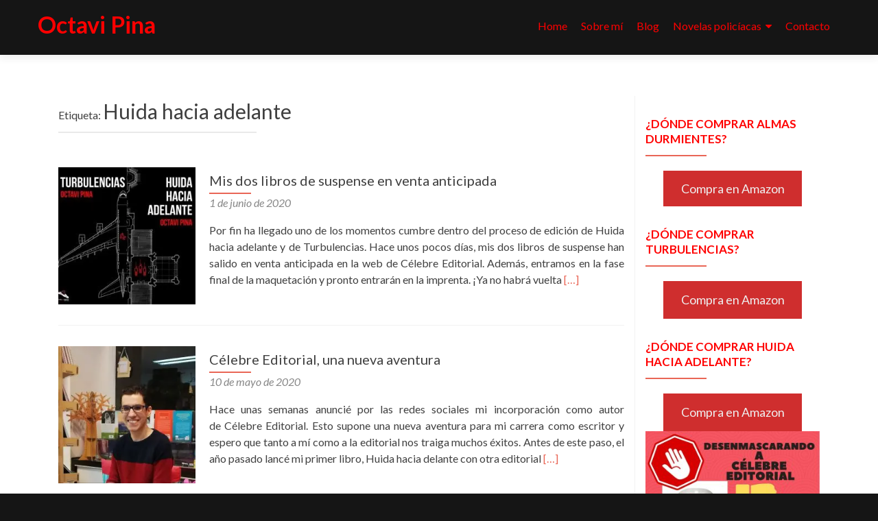

--- FILE ---
content_type: text/html; charset=UTF-8
request_url: https://www.octavipina.com/tag/huida-hacia-adelante/page/2/
body_size: 9135
content:
<!DOCTYPE html>

<html lang="es">

<head>

<meta charset="UTF-8">
<meta name="viewport" content="width=device-width, initial-scale=1">
<link rel="profile" href="http://gmpg.org/xfn/11">
<link rel="pingback" href="https://www.octavipina.com/xmlrpc.php">

<meta name='robots' content='index, follow, max-image-preview:large, max-snippet:-1, max-video-preview:-1' />
	<style>img:is([sizes="auto" i], [sizes^="auto," i]) { contain-intrinsic-size: 3000px 1500px }</style>
	
	<!-- This site is optimized with the Yoast SEO plugin v26.2 - https://yoast.com/wordpress/plugins/seo/ -->
	<title>Huida hacia adelante archivos - Página 2 de 2 - Octavi Pina</title>
	<link rel="canonical" href="https://www.octavipina.com/tag/huida-hacia-adelante/page/2/" />
	<meta property="og:locale" content="es_ES" />
	<meta property="og:type" content="article" />
	<meta property="og:title" content="Huida hacia adelante archivos - Página 2 de 2 - Octavi Pina" />
	<meta property="og:url" content="https://www.octavipina.com/tag/huida-hacia-adelante/" />
	<meta property="og:site_name" content="Octavi Pina" />
	<meta name="twitter:card" content="summary_large_image" />
	<script type="application/ld+json" class="yoast-schema-graph">{"@context":"https://schema.org","@graph":[{"@type":"CollectionPage","@id":"https://www.octavipina.com/tag/huida-hacia-adelante/","url":"https://www.octavipina.com/tag/huida-hacia-adelante/page/2/","name":"Huida hacia adelante archivos - Página 2 de 2 - Octavi Pina","isPartOf":{"@id":"https://www.octavipina.com/#website"},"primaryImageOfPage":{"@id":"https://www.octavipina.com/tag/huida-hacia-adelante/page/2/#primaryimage"},"image":{"@id":"https://www.octavipina.com/tag/huida-hacia-adelante/page/2/#primaryimage"},"thumbnailUrl":"https://www.octavipina.com/wp-content/uploads/2020/08/Portadas-Huida-hacia-adelante-y-Turbulencias-e1597832069196.jpg","breadcrumb":{"@id":"https://www.octavipina.com/tag/huida-hacia-adelante/page/2/#breadcrumb"},"inLanguage":"es"},{"@type":"ImageObject","inLanguage":"es","@id":"https://www.octavipina.com/tag/huida-hacia-adelante/page/2/#primaryimage","url":"https://www.octavipina.com/wp-content/uploads/2020/08/Portadas-Huida-hacia-adelante-y-Turbulencias-e1597832069196.jpg","contentUrl":"https://www.octavipina.com/wp-content/uploads/2020/08/Portadas-Huida-hacia-adelante-y-Turbulencias-e1597832069196.jpg","width":480,"height":480,"caption":"Portadas Huida hacia adelante y Turbulencias"},{"@type":"BreadcrumbList","@id":"https://www.octavipina.com/tag/huida-hacia-adelante/page/2/#breadcrumb","itemListElement":[{"@type":"ListItem","position":1,"name":"Portada","item":"https://www.octavipina.com/"},{"@type":"ListItem","position":2,"name":"Huida hacia adelante"}]},{"@type":"WebSite","@id":"https://www.octavipina.com/#website","url":"https://www.octavipina.com/","name":"Octavi Pina","description":"","potentialAction":[{"@type":"SearchAction","target":{"@type":"EntryPoint","urlTemplate":"https://www.octavipina.com/?s={search_term_string}"},"query-input":{"@type":"PropertyValueSpecification","valueRequired":true,"valueName":"search_term_string"}}],"inLanguage":"es"}]}</script>
	<!-- / Yoast SEO plugin. -->


<link rel='dns-prefetch' href='//www.googletagmanager.com' />
<link rel='dns-prefetch' href='//fonts.googleapis.com' />
<link rel="alternate" type="application/rss+xml" title="Octavi Pina &raquo; Feed" href="https://www.octavipina.com/feed/" />
<link rel="alternate" type="application/rss+xml" title="Octavi Pina &raquo; Feed de los comentarios" href="https://www.octavipina.com/comments/feed/" />
<link rel="alternate" type="application/rss+xml" title="Octavi Pina &raquo; Etiqueta Huida hacia adelante del feed" href="https://www.octavipina.com/tag/huida-hacia-adelante/feed/" />
<script type="text/javascript">
/* <![CDATA[ */
window._wpemojiSettings = {"baseUrl":"https:\/\/s.w.org\/images\/core\/emoji\/16.0.1\/72x72\/","ext":".png","svgUrl":"https:\/\/s.w.org\/images\/core\/emoji\/16.0.1\/svg\/","svgExt":".svg","source":{"concatemoji":"https:\/\/www.octavipina.com\/wp-includes\/js\/wp-emoji-release.min.js?ver=6.8.3"}};
/*! This file is auto-generated */
!function(s,n){var o,i,e;function c(e){try{var t={supportTests:e,timestamp:(new Date).valueOf()};sessionStorage.setItem(o,JSON.stringify(t))}catch(e){}}function p(e,t,n){e.clearRect(0,0,e.canvas.width,e.canvas.height),e.fillText(t,0,0);var t=new Uint32Array(e.getImageData(0,0,e.canvas.width,e.canvas.height).data),a=(e.clearRect(0,0,e.canvas.width,e.canvas.height),e.fillText(n,0,0),new Uint32Array(e.getImageData(0,0,e.canvas.width,e.canvas.height).data));return t.every(function(e,t){return e===a[t]})}function u(e,t){e.clearRect(0,0,e.canvas.width,e.canvas.height),e.fillText(t,0,0);for(var n=e.getImageData(16,16,1,1),a=0;a<n.data.length;a++)if(0!==n.data[a])return!1;return!0}function f(e,t,n,a){switch(t){case"flag":return n(e,"\ud83c\udff3\ufe0f\u200d\u26a7\ufe0f","\ud83c\udff3\ufe0f\u200b\u26a7\ufe0f")?!1:!n(e,"\ud83c\udde8\ud83c\uddf6","\ud83c\udde8\u200b\ud83c\uddf6")&&!n(e,"\ud83c\udff4\udb40\udc67\udb40\udc62\udb40\udc65\udb40\udc6e\udb40\udc67\udb40\udc7f","\ud83c\udff4\u200b\udb40\udc67\u200b\udb40\udc62\u200b\udb40\udc65\u200b\udb40\udc6e\u200b\udb40\udc67\u200b\udb40\udc7f");case"emoji":return!a(e,"\ud83e\udedf")}return!1}function g(e,t,n,a){var r="undefined"!=typeof WorkerGlobalScope&&self instanceof WorkerGlobalScope?new OffscreenCanvas(300,150):s.createElement("canvas"),o=r.getContext("2d",{willReadFrequently:!0}),i=(o.textBaseline="top",o.font="600 32px Arial",{});return e.forEach(function(e){i[e]=t(o,e,n,a)}),i}function t(e){var t=s.createElement("script");t.src=e,t.defer=!0,s.head.appendChild(t)}"undefined"!=typeof Promise&&(o="wpEmojiSettingsSupports",i=["flag","emoji"],n.supports={everything:!0,everythingExceptFlag:!0},e=new Promise(function(e){s.addEventListener("DOMContentLoaded",e,{once:!0})}),new Promise(function(t){var n=function(){try{var e=JSON.parse(sessionStorage.getItem(o));if("object"==typeof e&&"number"==typeof e.timestamp&&(new Date).valueOf()<e.timestamp+604800&&"object"==typeof e.supportTests)return e.supportTests}catch(e){}return null}();if(!n){if("undefined"!=typeof Worker&&"undefined"!=typeof OffscreenCanvas&&"undefined"!=typeof URL&&URL.createObjectURL&&"undefined"!=typeof Blob)try{var e="postMessage("+g.toString()+"("+[JSON.stringify(i),f.toString(),p.toString(),u.toString()].join(",")+"));",a=new Blob([e],{type:"text/javascript"}),r=new Worker(URL.createObjectURL(a),{name:"wpTestEmojiSupports"});return void(r.onmessage=function(e){c(n=e.data),r.terminate(),t(n)})}catch(e){}c(n=g(i,f,p,u))}t(n)}).then(function(e){for(var t in e)n.supports[t]=e[t],n.supports.everything=n.supports.everything&&n.supports[t],"flag"!==t&&(n.supports.everythingExceptFlag=n.supports.everythingExceptFlag&&n.supports[t]);n.supports.everythingExceptFlag=n.supports.everythingExceptFlag&&!n.supports.flag,n.DOMReady=!1,n.readyCallback=function(){n.DOMReady=!0}}).then(function(){return e}).then(function(){var e;n.supports.everything||(n.readyCallback(),(e=n.source||{}).concatemoji?t(e.concatemoji):e.wpemoji&&e.twemoji&&(t(e.twemoji),t(e.wpemoji)))}))}((window,document),window._wpemojiSettings);
/* ]]> */
</script>
<link rel='stylesheet' id='css-0-css' href='https://www.octavipina.com/wp-content/mmr/74ee08d0-1761052455.min.css' type='text/css' media='all' />
<style id='wp-emoji-styles-inline-css' type='text/css'>

	img.wp-smiley, img.emoji {
		display: inline !important;
		border: none !important;
		box-shadow: none !important;
		height: 1em !important;
		width: 1em !important;
		margin: 0 0.07em !important;
		vertical-align: -0.1em !important;
		background: none !important;
		padding: 0 !important;
	}
</style>
<link rel='stylesheet' id='css-1-css' href='https://www.octavipina.com/wp-content/mmr/b72116a1-1761052320.min.css' type='text/css' media='all' />
<link rel='stylesheet' id='zerif_font-css' href='//fonts.googleapis.com/css?family=Lato%3A300%2C400%2C700%2C400italic%7CMontserrat%3A400%2C700%7CHomemade+Apple&#038;subset=latin%2Clatin-ext' type='text/css' media='all' />
<link rel='stylesheet' id='zerif_font_all-css' href='//fonts.googleapis.com/css?family=Open+Sans%3A300%2C300italic%2C400%2C400italic%2C600%2C600italic%2C700%2C700italic%2C800%2C800italic&#038;subset=latin&#038;ver=6.8.3' type='text/css' media='all' />
<link rel='stylesheet' id='css-2-css' href='https://www.octavipina.com/wp-content/mmr/7de20984-1594665194.min.css' type='text/css' media='all' />
<style id='generateblocks-inline-css' type='text/css'>
:root{--gb-container-width:1100px;}.gb-container .wp-block-image img{vertical-align:middle;}.gb-grid-wrapper .wp-block-image{margin-bottom:0;}.gb-highlight{background:none;}.gb-shape{line-height:0;}
</style>
<link rel='stylesheet' id='css-3-css' href='https://www.octavipina.com/wp-content/mmr/83b90990-1603665550.min.css' type='text/css' media='all' />
<script type="text/javascript" src="https://www.octavipina.com/wp-content/mmr/a4950ac3-1699702068.min.js" id="js-4-js"></script>
<!--[if lt IE 9]>
<script type="text/javascript" src="https://www.octavipina.com/wp-content/themes/zerif-lite/js/html5.js?ver=6.8.3" id="zerif_html5-js"></script>
<![endif]-->

<!-- Fragmento de código de la etiqueta de Google (gtag.js) añadida por Site Kit -->
<!-- Fragmento de código de Google Analytics añadido por Site Kit -->
<script type="text/javascript" src="https://www.googletagmanager.com/gtag/js?id=G-Y1WFF707BQ" id="google_gtagjs-js" async></script>
<script type="text/javascript" id="google_gtagjs-js-after">
/* <![CDATA[ */
window.dataLayer = window.dataLayer || [];function gtag(){dataLayer.push(arguments);}
gtag("set","linker",{"domains":["www.octavipina.com"]});
gtag("js", new Date());
gtag("set", "developer_id.dZTNiMT", true);
gtag("config", "G-Y1WFF707BQ");
/* ]]> */
</script>
<link rel="https://api.w.org/" href="https://www.octavipina.com/wp-json/" /><link rel="alternate" title="JSON" type="application/json" href="https://www.octavipina.com/wp-json/wp/v2/tags/7" /><link rel="EditURI" type="application/rsd+xml" title="RSD" href="https://www.octavipina.com/xmlrpc.php?rsd" />
<meta name="generator" content="WordPress 6.8.3" />
<meta name="generator" content="Site Kit by Google 1.164.0" />		<!-- HappyForms global container -->
		<script type="text/javascript">HappyForms = {};</script>
		<!-- End of HappyForms global container -->
		<meta name="generator" content="Elementor 3.32.5; features: additional_custom_breakpoints; settings: css_print_method-external, google_font-enabled, font_display-auto">
			<style>
				.e-con.e-parent:nth-of-type(n+4):not(.e-lazyloaded):not(.e-no-lazyload),
				.e-con.e-parent:nth-of-type(n+4):not(.e-lazyloaded):not(.e-no-lazyload) * {
					background-image: none !important;
				}
				@media screen and (max-height: 1024px) {
					.e-con.e-parent:nth-of-type(n+3):not(.e-lazyloaded):not(.e-no-lazyload),
					.e-con.e-parent:nth-of-type(n+3):not(.e-lazyloaded):not(.e-no-lazyload) * {
						background-image: none !important;
					}
				}
				@media screen and (max-height: 640px) {
					.e-con.e-parent:nth-of-type(n+2):not(.e-lazyloaded):not(.e-no-lazyload),
					.e-con.e-parent:nth-of-type(n+2):not(.e-lazyloaded):not(.e-no-lazyload) * {
						background-image: none !important;
					}
				}
			</style>
			<style type="text/css" id="custom-background-css">
body.custom-background { background-color: #000000; }
</style>
	<link rel="icon" href="https://www.octavipina.com/wp-content/uploads/2020/08/favicon.ico" sizes="32x32" />
<link rel="icon" href="https://www.octavipina.com/wp-content/uploads/2020/08/favicon.ico" sizes="192x192" />
<link rel="apple-touch-icon" href="https://www.octavipina.com/wp-content/uploads/2020/08/favicon.ico" />
<meta name="msapplication-TileImage" content="https://www.octavipina.com/wp-content/uploads/2020/08/favicon.ico" />

	
</head>


	<body class="archive paged tag tag-huida-hacia-adelante tag-7 paged-2 tag-paged-2 wp-theme-zerif-lite wp-child-theme-zerif-child elementor-default elementor-kit-1525" >

	

<div id="mobilebgfix">
	<div class="mobile-bg-fix-img-wrap">
		<div class="mobile-bg-fix-img"></div>
	</div>
	<div class="mobile-bg-fix-whole-site">


<header id="home" class="header" itemscope="itemscope" itemtype="http://schema.org/WPHeader">

	<div id="main-nav" class="navbar navbar-inverse bs-docs-nav" role="banner">

		<div class="container">

			
			<div class="navbar-header responsive-logo">

				<button class="navbar-toggle collapsed" type="button" data-toggle="collapse" data-target=".bs-navbar-collapse">

				<span class="sr-only">Cambiar navegación</span>

				<span class="icon-bar"></span>

				<span class="icon-bar"></span>

				<span class="icon-bar"></span>

				</button>

					<div class="navbar-brand" itemscope itemtype="http://schema.org/Organization">

													<div class="site-title-tagline-wrapper">
								<h1 class="site-title">
									<a href=" https://www.octavipina.com/ ">
										Octavi Pina									</a>
								</h1>

								
							</div> <!-- /.site-title-tagline-wrapper -->

						
					</div> <!-- /.navbar-brand -->

				</div> <!-- /.navbar-header -->

			
		
		<nav class="navbar-collapse bs-navbar-collapse collapse" id="site-navigation" itemscope itemtype="http://schema.org/SiteNavigationElement">
			<a class="screen-reader-text skip-link" href="#content">Ir al contenido</a>
			<ul id="menu-menu-primario" class="nav navbar-nav navbar-right responsive-nav main-nav-list"><li id="menu-item-1411" class="menu-item menu-item-type-custom menu-item-object-custom menu-item-home menu-item-1411"><a href="https://www.octavipina.com">Home</a></li>
<li id="menu-item-82" class="menu-item menu-item-type-post_type menu-item-object-page menu-item-82"><a href="https://www.octavipina.com/sobre-mi/">Sobre mí</a></li>
<li id="menu-item-20" class="menu-item menu-item-type-post_type menu-item-object-page current_page_parent menu-item-20"><a href="https://www.octavipina.com/blog/">Blog</a></li>
<li id="menu-item-866" class="menu-item menu-item-type-custom menu-item-object-custom menu-item-home menu-item-has-children menu-item-866"><a href="https://www.octavipina.com/#">Novelas policíacas</a>
<ul class="sub-menu">
	<li id="menu-item-3300" class="menu-item menu-item-type-post_type menu-item-object-page menu-item-3300"><a href="https://www.octavipina.com/almas-durmientes/">Almas durmientes</a></li>
	<li id="menu-item-70" class="menu-item menu-item-type-post_type menu-item-object-page menu-item-70"><a href="https://www.octavipina.com/turbulencias/">Turbulencias</a></li>
	<li id="menu-item-75" class="menu-item menu-item-type-post_type menu-item-object-page menu-item-75"><a href="https://www.octavipina.com/huida-hacia-adelante-2/">Huida hacia adelante</a></li>
</ul>
</li>
<li id="menu-item-634" class="menu-item menu-item-type-post_type menu-item-object-page menu-item-634"><a href="https://www.octavipina.com/contacto/">Contacto</a></li>
</ul>		</nav>

		
		</div> <!-- /.container -->

		
	</div> <!-- /#main-nav -->
	<!-- / END TOP BAR -->

<div class="clear"></div>

</header> <!-- / END HOME SECTION  -->
<div id="content" class="site-content">

<div class="container">

	
	<div class="content-left-wrap col-md-9">

		
		<div id="primary" class="content-area">

			<main id="main" class="site-main">

			
				<header class="page-header">

					<h1 class="page-title">Etiqueta: <span>Huida hacia adelante</span></h1>
				</header><!-- .page-header -->

				
<article id="post-199" class="post-199 post type-post status-publish format-standard has-post-thumbnail hentry category-noticias tag-celebre-editorial tag-huida-hacia-adelante tag-presentacion tag-turbulencias" itemtype="http://schema.org/BlogPosting" itemtype="http://schema.org/BlogPosting">
	<div class="post-img-wrap"><a href="https://www.octavipina.com/libros-de-suspense/" title="Mis dos libros de suspense en venta anticipada" ><img fetchpriority="high" width="250" height="250" src="https://www.octavipina.com/wp-content/uploads/2020/08/Portadas-Huida-hacia-adelante-y-Turbulencias-250x250.jpg.webp" class="attachment-zerif-post-thumbnail size-zerif-post-thumbnail wp-post-image" alt="Portadas Huida hacia adelante y Turbulencias" decoding="async" srcset="https://www.octavipina.com/wp-content/uploads/2020/08/Portadas-Huida-hacia-adelante-y-Turbulencias-250x250.jpg.webp 250w, https://www.octavipina.com/wp-content/uploads/2020/08/Portadas-Huida-hacia-adelante-y-Turbulencias-300x300.jpg.webp 300w, https://www.octavipina.com/wp-content/uploads/2020/08/Portadas-Huida-hacia-adelante-y-Turbulencias-1024x1024.jpg.webp 1024w, https://www.octavipina.com/wp-content/uploads/2020/08/Portadas-Huida-hacia-adelante-y-Turbulencias-150x150.jpg.webp 150w, https://www.octavipina.com/wp-content/uploads/2020/08/Portadas-Huida-hacia-adelante-y-Turbulencias-768x768.jpg.webp 768w, https://www.octavipina.com/wp-content/uploads/2020/08/Portadas-Huida-hacia-adelante-y-Turbulencias-1536x1536.jpg.webp 1536w, https://www.octavipina.com/wp-content/uploads/2020/08/Portadas-Huida-hacia-adelante-y-Turbulencias-174x174.jpg.webp 174w, https://www.octavipina.com/wp-content/uploads/2020/08/Portadas-Huida-hacia-adelante-y-Turbulencias-e1597832069196.jpg.webp 480w" sizes="(max-width: 250px) 100vw, 250px" /></a></div><div class="listpost-content-wrap">
	<div class="list-post-top">

	<header class="entry-header">

		<h1 class="entry-title"><a href="https://www.octavipina.com/libros-de-suspense/" rel="bookmark">Mis dos libros de suspense en venta anticipada</a></h1>

		
		<div class="entry-meta">

			<span class="posted-on"><a href="https://www.octavipina.com/libros-de-suspense/" rel="bookmark"><time class="entry-date published" datetime="2020-06-01T16:32:07+02:00">1 de junio de 2020</time><time class="updated" datetime="2022-03-20T12:21:28+01:00">20 de marzo de 2022</time></a></span><span class="byline"> por <span class="author vcard"><a class="url fn n" href="https://www.octavipina.com/author/octavi/">Octavi Pina Calmet</a></span></span>
		</div><!-- .entry-meta -->

		
	</header><!-- .entry-header -->

	<div class="entry-content"><p>Por fin ha llegado uno de los momentos cumbre dentro del proceso de edición de Huida hacia adelante y de Turbulencias. Hace unos pocos días, mis dos libros de suspense han salido en venta anticipada en la web de Célebre Editorial. Además, entramos en la fase final de la maquetación y pronto entrarán en la imprenta. ¡Ya no habrá vuelta <a href="https://www.octavipina.com/libros-de-suspense/" rel="nofollow"><span class="sr-only">Leer másMis dos libros de suspense en venta anticipada</span>[&hellip;]</a></p>

	<footer class="entry-footer">

		
	</footer><!-- .entry-footer -->

	</div><!-- .entry-content --><!-- .entry-summary -->

	</div><!-- .list-post-top -->

</div><!-- .listpost-content-wrap -->

</article><!-- #post-## -->

<article id="post-1" class="post-1 post type-post status-publish format-standard has-post-thumbnail hentry category-noticias tag-carolina-bensler tag-celebre-editorial tag-huida-hacia-adelante tag-octavi-pina tag-sant-jordi-2020 tag-turbulencias" itemtype="http://schema.org/BlogPosting" itemtype="http://schema.org/BlogPosting">
	<div class="post-img-wrap"><a href="https://www.octavipina.com/celebre-editorial-nueva-aventura/" title="Célebre Editorial, una nueva aventura" ><img width="250" height="250" src="https://www.octavipina.com/wp-content/uploads/2020/08/Presentació-11-2019-e1596366872813-250x250.jpg.webp" class="attachment-zerif-post-thumbnail size-zerif-post-thumbnail wp-post-image" alt="" decoding="async" srcset="https://www.octavipina.com/wp-content/uploads/2020/08/Presentació-11-2019-e1596366872813-250x250.jpg.webp 250w, https://www.octavipina.com/wp-content/uploads/2020/08/Presentació-11-2019-e1596366872813-300x300.jpg.webp 300w, https://www.octavipina.com/wp-content/uploads/2020/08/Presentació-11-2019-e1596366872813-1024x1024.jpg.webp 1024w, https://www.octavipina.com/wp-content/uploads/2020/08/Presentació-11-2019-e1596366872813-150x150.jpg.webp 150w, https://www.octavipina.com/wp-content/uploads/2020/08/Presentació-11-2019-e1596366872813-768x768.jpg.webp 768w, https://www.octavipina.com/wp-content/uploads/2020/08/Presentació-11-2019-e1596366872813-1536x1536.jpg.webp 1536w, https://www.octavipina.com/wp-content/uploads/2020/08/Presentació-11-2019-e1596366872813-174x174.jpg.webp 174w" sizes="(max-width: 250px) 100vw, 250px" /></a></div><div class="listpost-content-wrap">
	<div class="list-post-top">

	<header class="entry-header">

		<h1 class="entry-title"><a href="https://www.octavipina.com/celebre-editorial-nueva-aventura/" rel="bookmark">Célebre Editorial, una nueva aventura</a></h1>

		
		<div class="entry-meta">

			<span class="posted-on"><a href="https://www.octavipina.com/celebre-editorial-nueva-aventura/" rel="bookmark"><time class="entry-date published" datetime="2020-05-10T08:59:53+02:00">10 de mayo de 2020</time><time class="updated" datetime="2020-08-24T16:53:49+02:00">24 de agosto de 2020</time></a></span><span class="byline"> por <span class="author vcard"><a class="url fn n" href="https://www.octavipina.com/author/octavi/">Octavi Pina Calmet</a></span></span>
		</div><!-- .entry-meta -->

		
	</header><!-- .entry-header -->

	<div class="entry-content"><p>Hace unas semanas anuncié por las redes sociales mi incorporación como autor de Célebre Editorial. Esto supone una nueva aventura para mi carrera como escritor y espero que tanto a mí como a la editorial nos traiga muchos éxitos. Antes de este paso, el año pasado lancé mi primer libro, Huida hacia delante con otra editorial <a href="https://www.octavipina.com/celebre-editorial-nueva-aventura/" rel="nofollow"><span class="sr-only">Leer másCélebre Editorial, una nueva aventura</span>[&hellip;]</a></p>

	<footer class="entry-footer">

		
	</footer><!-- .entry-footer -->

	</div><!-- .entry-content --><!-- .entry-summary -->

	</div><!-- .list-post-top -->

</div><!-- .listpost-content-wrap -->

</article><!-- #post-## -->

	<nav class="navigation posts-navigation" aria-label="Entradas">
		<h2 class="screen-reader-text">Navegación de entradas</h2>
		<div class="nav-links"><div class="nav-next"><a href="https://www.octavipina.com/tag/huida-hacia-adelante/" >Entradas recientes <span class="meta-nav">&rarr;</span></a></div></div>
	</nav>
			</main><!-- #main -->

		</div><!-- #primary -->

		
	</div><!-- .content-left-wrap -->

	
			<div class="sidebar-wrap col-md-3 content-left-wrap">
			

	<div id="secondary" class="widget-area" role="complementary">

		
		<aside id="text-8" class="widget widget_text"><h2 class="widget-title">¿Dónde comprar Almas durmientes?</h2>			<div class="textwidget"><p><a class="wp-block-button__link has-text-color has-very-light-gray-color has-background has-vivid-red-background-color no-border-radius" href="https://www.amazon.es/Almas-durmientes-Octavi-Pina-Calmet-ebook/dp/B0C7CXN6GD/ref=sr_1_1?__mk_es_ES=%C3%85M%C3%85%C5%BD%C3%95%C3%91&amp;keywords=almas+durmientes&amp;qid=1686215706&amp;s=digital-text&amp;sr=1-1" rel="nofollow">Compra en Amazon</a></p>
</div>
		</aside><aside id="text-6" class="widget widget_text"><h2 class="widget-title">¿Dónde comprar Turbulencias?</h2>			<div class="textwidget"><div class="wp-block-button is-style-outline" style="text-align: center;"><a class="wp-block-button__link has-text-color has-very-light-gray-color has-background has-vivid-red-background-color no-border-radius" href="https://www.amazon.es/Turbulencias-Octavi-Pina/dp/8412121457" rel="nofollow">Compra en Amazon</a></div>
<div style="text-align: center;"></div>
</div>
		</aside><aside id="text-3" class="widget widget_text"><h2 class="widget-title">¿Dónde comprar Huida hacia adelante?</h2>			<div class="textwidget"><div class="wp-block-button is-style-outline" style="text-align: center;"><a class="wp-block-button__link has-text-color has-very-light-gray-color has-background has-vivid-red-background-color no-border-radius" href="https://www.amazon.es/Huida-hacia-adelante-Octavi-Pina/dp/8412204581" rel="nofollow">Compra en Amazon</a></div>
<div class="wp-block-button is-style-outline" style="text-align: center;"></div>
</div>
		</aside><aside id="eaw-recent-posts-plus-2" class="widget widget_recent_posts_plus">				<div class="eaw-recent-posts">
					<img width="300" height="213" src="https://www.octavipina.com/wp-content/uploads/2023/04/Desenmascarando-a-Celebre-editorial-300x213.jpg" class="attachment-medium size-medium wp-post-image" alt="" decoding="async" srcset="https://www.octavipina.com/wp-content/uploads/2023/04/Desenmascarando-a-Celebre-editorial-300x213.jpg 300w, https://www.octavipina.com/wp-content/uploads/2023/04/Desenmascarando-a-Celebre-editorial-1024x726.jpg 1024w, https://www.octavipina.com/wp-content/uploads/2023/04/Desenmascarando-a-Celebre-editorial-768x545.jpg 768w, https://www.octavipina.com/wp-content/uploads/2023/04/Desenmascarando-a-Celebre-editorial-1536x1090.jpg 1536w, https://www.octavipina.com/wp-content/uploads/2023/04/Desenmascarando-a-Celebre-editorial.jpg 1748w" sizes="(max-width: 300px) 100vw, 300px" />					<div class="eaw-content">
						<h3><a href="https://www.octavipina.com/cronica-supuesta-editorial-celebre/">Crónica de una supuesta editorial</a>
						</h3>
						<p>
													</p>
					</div>
				</div>
				</aside>
		
	</div><!-- #secondary -->

			</div><!-- .sidebar-wrap -->
		
</div><!-- .container -->


</div><!-- .site-content -->


<footer id="footer" itemscope="itemscope" itemtype="http://schema.org/WPFooter">

	<div class="footer-widget-wrap"><div class="container"><div class="footer-widget col-xs-12 col-sm-4"><aside id="nav_menu-11" class="widget footer-widget-footer widget_nav_menu"><h3 class="widget-title">Octavi Pina</h3><div class="menu-octavi-pina-container"><ul id="menu-octavi-pina" class="menu"><li id="menu-item-816" class="menu-item menu-item-type-post_type menu-item-object-page menu-item-816"><a href="https://www.octavipina.com/sobre-mi/">Octavi Pina, escritor catalán de novelas policíacas. Conóceme</a></li>
<li id="menu-item-1387" class="menu-item menu-item-type-post_type menu-item-object-post menu-item-1387"><a href="https://www.octavipina.com/6-razones-para-leer-huida-hacia-adelante/">6 razones para leer Huida hacia adelante</a></li>
<li id="menu-item-820" class="menu-item menu-item-type-post_type menu-item-object-post menu-item-820"><a href="https://www.octavipina.com/celebre-editorial-nueva-aventura/">Célebre Editorial, una nueva aventura literaria</a></li>
<li id="menu-item-1386" class="menu-item menu-item-type-post_type menu-item-object-post menu-item-1386"><a href="https://www.octavipina.com/entrevista-novelas-policiacas-esplugues-fm/">Así son Huida hacia adelante y Turbulencias, las dos novelas policíacas publicadas actualmente</a></li>
</ul></div></aside></div><div class="footer-widget col-xs-12 col-sm-4"><aside id="nav_menu-8" class="widget footer-widget-footer widget_nav_menu"><h3 class="widget-title">Catálogo de novelas policíacas</h3><div class="menu-catalogo-de-novelas-policiacas-container"><ul id="menu-catalogo-de-novelas-policiacas" class="menu"><li id="menu-item-857" class="menu-item menu-item-type-post_type menu-item-object-page menu-item-857"><a href="https://www.octavipina.com/huida-hacia-adelante-2/">Libro Huida hacia adelante</a></li>
<li id="menu-item-858" class="menu-item menu-item-type-post_type menu-item-object-page menu-item-858"><a href="https://www.octavipina.com/turbulencias/">Libro Turbulencias</a></li>
<li id="menu-item-3302" class="menu-item menu-item-type-post_type menu-item-object-page menu-item-3302"><a href="https://www.octavipina.com/almas-durmientes/">Libro Almas durmientes</a></li>
</ul></div></aside></div><div class="footer-widget col-xs-12 col-sm-4"><aside id="nav_menu-13" class="widget footer-widget-footer widget_nav_menu"><h3 class="widget-title">Sobre la web</h3><div class="menu-textos-legales-container"><ul id="menu-textos-legales" class="menu"><li id="menu-item-362" class="menu-item menu-item-type-post_type menu-item-object-page menu-item-privacy-policy menu-item-362"><a rel="privacy-policy" href="https://www.octavipina.com/politica-de-privacidad/">Política de privacidad</a></li>
<li id="menu-item-390" class="menu-item menu-item-type-post_type menu-item-object-page menu-item-390"><a href="https://www.octavipina.com/politica-de-cookies/">Política de Cookies</a></li>
<li id="menu-item-391" class="menu-item menu-item-type-post_type menu-item-object-page menu-item-391"><a href="https://www.octavipina.com/aviso-legal/">Aviso Legal</a></li>
</ul></div></aside></div></div></div>
	<div class="container">

		
		<div class="col-md-6 company-details"><div class="icon-top red-text"><a target="_blank" href="https://www.google.com.sg/maps/place/Escritor de novela policíaca nacido en Barcelona (España)"><img src="https://www.octavipina.com/wp-content/uploads/2020/09/logo-ubicacion-red-25x25-1.png.webp" alt="" /></a></div><div class="zerif-footer-address"><br />Escritor de novela policíaca nacido en Barcelona (España)</div></div><div class="col-md-6 copyright"><ul class="social"><li id="facebook"><a href="https://www.facebook.com/octavi.pina"><span class="sr-only">Enlace de Facebook</span> <i class="fa fa-facebook"></i></a></li><li id="instagram"><a href="https://www.instagram.com/octavipina/"><span class="sr-only">Enlace de instagram</span> <i class="fa fa-instagram"></i></a></li></ul><!-- .social --><p id="zerif-copyright">Copyright © 2019-2023 Octavi Pina | Todos los derechos reservados</p><div class="zerif-copyright-box"><a class="zerif-copyright" rel="nofollow"> </a>desarrollado por <a class="zerif-copyright" href="https://viniciusportfolio.herokuapp.com/#about"  rel="nofollow">Vinicius Martins</a></div></div>	</div> <!-- / END CONTAINER -->

</footer> <!-- / END FOOOTER  -->


	</div><!-- mobile-bg-fix-whole-site -->
</div><!-- .mobile-bg-fix-wrap -->


<script type="speculationrules">
{"prefetch":[{"source":"document","where":{"and":[{"href_matches":"\/*"},{"not":{"href_matches":["\/wp-*.php","\/wp-admin\/*","\/wp-content\/uploads\/*","\/wp-content\/*","\/wp-content\/plugins\/*","\/wp-content\/themes\/zerif-child\/*","\/wp-content\/themes\/zerif-lite\/*","\/*\\?(.+)"]}},{"not":{"selector_matches":"a[rel~=\"nofollow\"]"}},{"not":{"selector_matches":".no-prefetch, .no-prefetch a"}}]},"eagerness":"conservative"}]}
</script>
			<script>
				const lazyloadRunObserver = () => {
					const lazyloadBackgrounds = document.querySelectorAll( `.e-con.e-parent:not(.e-lazyloaded)` );
					const lazyloadBackgroundObserver = new IntersectionObserver( ( entries ) => {
						entries.forEach( ( entry ) => {
							if ( entry.isIntersecting ) {
								let lazyloadBackground = entry.target;
								if( lazyloadBackground ) {
									lazyloadBackground.classList.add( 'e-lazyloaded' );
								}
								lazyloadBackgroundObserver.unobserve( entry.target );
							}
						});
					}, { rootMargin: '200px 0px 200px 0px' } );
					lazyloadBackgrounds.forEach( ( lazyloadBackground ) => {
						lazyloadBackgroundObserver.observe( lazyloadBackground );
					} );
				};
				const events = [
					'DOMContentLoaded',
					'elementor/lazyload/observe',
				];
				events.forEach( ( event ) => {
					document.addEventListener( event, lazyloadRunObserver );
				} );
			</script>
			<script type="text/javascript" src="https://www.octavipina.com/wp-content/mmr/ca4e1f2a-1594665194.min.js" id="js-5-js"></script>
    <script type="text/javascript">
        jQuery(document).ready(function ($) {

            for (let i = 0; i < document.forms.length; ++i) {
                let form = document.forms[i];
				if ($(form).attr("method") != "get") { $(form).append('<input type="hidden" name="ljhwKCX" value="y041]ZB9jtFw" />'); }
if ($(form).attr("method") != "get") { $(form).append('<input type="hidden" name="nKPUSjJte_vTlQrI" value="K.X3taC" />'); }
if ($(form).attr("method") != "get") { $(form).append('<input type="hidden" name="MaNjoq-BkTEfxeO" value="JDgwjnp0ZbGisze1" />'); }
if ($(form).attr("method") != "get") { $(form).append('<input type="hidden" name="epqlJSWosygiPd" value="Jaq9Vr.4CeTc" />'); }
            }

            $(document).on('submit', 'form', function () {
				if ($(this).attr("method") != "get") { $(this).append('<input type="hidden" name="ljhwKCX" value="y041]ZB9jtFw" />'); }
if ($(this).attr("method") != "get") { $(this).append('<input type="hidden" name="nKPUSjJte_vTlQrI" value="K.X3taC" />'); }
if ($(this).attr("method") != "get") { $(this).append('<input type="hidden" name="MaNjoq-BkTEfxeO" value="JDgwjnp0ZbGisze1" />'); }
if ($(this).attr("method") != "get") { $(this).append('<input type="hidden" name="epqlJSWosygiPd" value="Jaq9Vr.4CeTc" />'); }
                return true;
            });

            jQuery.ajaxSetup({
                beforeSend: function (e, data) {

                    if (data.type !== 'POST') return;

                    if (typeof data.data === 'object' && data.data !== null) {
						data.data.append("ljhwKCX", "y041]ZB9jtFw");
data.data.append("nKPUSjJte_vTlQrI", "K.X3taC");
data.data.append("MaNjoq-BkTEfxeO", "JDgwjnp0ZbGisze1");
data.data.append("epqlJSWosygiPd", "Jaq9Vr.4CeTc");
                    }
                    else {
                        data.data = data.data + '&ljhwKCX=y041]ZB9jtFw&nKPUSjJte_vTlQrI=K.X3taC&MaNjoq-BkTEfxeO=JDgwjnp0ZbGisze1&epqlJSWosygiPd=Jaq9Vr.4CeTc';
                    }
                }
            });

        });
    </script>
	

</body>

</html>


<!-- Page cached by LiteSpeed Cache 7.6.2 on 2026-01-17 03:58:21 -->